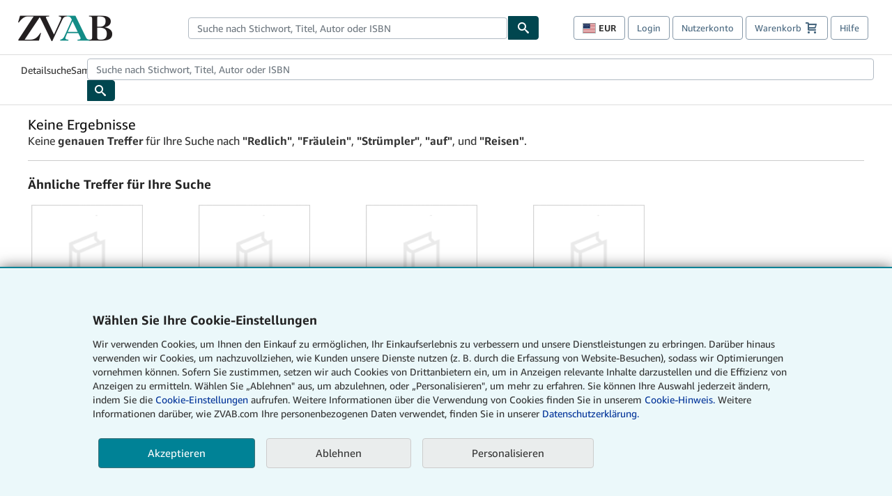

--- FILE ---
content_type: text/css
request_url: https://assets.prod.abebookscdn.com/cdn/zvab/docs/CSS/Servlets/searchnoresults-c134c632b8.css
body_size: 2146
content:
.leftCol{width:235px!important;vertical-align:top}#searchSummary .criteria h3{margin:0 5px 0 0;padding:0;font-size:small;white-space:nowrap}#searchSummary .crumbs{width:100%;border-bottom:1px solid #ccc;margin-bottom:20px}#searchSummary form{margin:0}.explanation{padding:0 0 4px 2px;font-size:x-small}.pagination form{margin:0}.result{width:100%;margin:5px 0 5px 0;border-bottom:1px solid #ccc;padding-bottom:5px}.result .title{padding-bottom:4px;font-style:normal}.result .itemNumbr{vertical-align:top}.result .image{padding:0 8px 0 5px;vertical-align:top;text-align:center}.result .scndInfo{font-size:x-small;display:block}.result .photoType{text-align:center;font-size:x-small;width:140px}.result .bookseller{padding-bottom:4px;vertical-align:top}.result .shipping{padding-bottom:4px;vertical-align:top}.result .amount{padding-bottom:4px;vertical-align:top}.result .basket{padding-bottom:4px;vertical-align:top;text-align:right}.result h2{font-size:16px}.noresults{padding:5px}.noresults ul{margin-left:0;padding-left:24px;list-style-type:square}.noresults li{margin:5px 0 5px 0}.noresults table td{padding:5px}.controlBox{margin-bottom:10px;padding:0 10px 10px 10px;background:#eee}.controlBox h2{margin:0 -10px 0 -10px;padding:6px 0 6px 0;background:#8799a9;color:#fff;text-align:center;font-size:small}.controlBox h3{margin:.5em 0 0 0;font-size:small}.controlBox form{margin:8px 0 4px 0;font-size:x-small}.controlBox form .textarea{width:110px}.controlBox form input{margin:4px 0 4px 0}.controlBox #attributes,.controlBox #categories,.controlBox #location{margin-bottom:1em}#refinements a{font-size:x-small}.controlBox table{width:160px;margin:0}.controlBox td{padding-right:4px;vertical-align:top}.controlBox td a:link{display:block;margin-bottom:2px}.controlBox p{font-size:x-small}.infoCol{font-size:x-small}.infoCol h2{margin:0;padding:0;font-size:small}.infoCol p{margin:0 0 20px 0;padding:0;font-size:x-small}.subcats{background:#eee}.subcats td{padding:0 3px 0 3px}#searchPanel form{margin:0}#searchPanel h1{margin:0;padding:5px 0 5px 0}.terms{padding:5px;vertical-align:top;white-space:nowrap}.termsWithWrap{padding:5px;vertical-align:top}#instructions{padding:0 5px 5px 5px;font-size:x-small;text-align:right}#instructionsdhtml{padding:0 0 3px 0;font-size:x-small;text-align:left}.matchesSummary .matches{background:#c9d4d6}.sortbyDHTML{background:#c9d4d6}.sortbyDHTML form{padding:0;margin:5px 0 5px 0}.browsedhtml{background:#eee}.browsedhtml h3{font-size:x-small;padding:0;margin:0}.relatedcats{font-size:12px;padding:0 0 5px 0}.footerPadding{padding:0 15px 0 10px}.ajaxDemo{font-size:x-small;color:#616161;border-right:1px solid #aaa;border-bottom:1px solid #aaa;padding:5px;background-color:#fafafa}.ajaxDemoLink{text-decoration:none;font-size:x-small;text-align:left;vertical-align:bottom}.ajaxDemoLink:hover{text-decoration:underline}.ajaxDemoBasket{color:#c7002c;font-size:x-small}.ajaxpointer{cursor:pointer}div#oldsearch{float:right;font-size:11px;margin-bottom:10px}div#betasearch{float:right;font-size:11px;margin-bottom:10px}div#betasearch img,div#oldsearch img{float:none;margin:0}.searchLink2{font-weight:700}#pageHeader.beta{background:#fffdd8;border:2px dashed #c9d4d6;float:left;margin-bottom:10px;padding:10px 10px 0 10px;width:97.3%}#pageHeader h1{padding:0}#whatsnew{float:left;margin-bottom:10px}.intl-legal{color:#999;font-size:x-small;padding:3px 0 3px 0;visibility:hidden}#tooltip{background:#eee;border:1px solid #c9d4d6;font-size:small;width:400px}.search-shipping{background:url(/cdn/com/images/servlets/shared/search/freeship-icon.gif) no-repeat left center;color:#f90;display:block;font-size:11px;padding:3px 0 3px 34px}div#modify-search{border-right:1px solid #c9d4d6;background:url(/cdn/com/images/servlets/SearchResults/modify-search.gif) no-repeat top left;margin-right:10px;float:left;padding-left:70px;height:135px;width:25%}div#wants{border-right:1px solid #c9d4d6;background:url(/cdn/com/images/servlets/SearchResults/create-want.gif) no-repeat top left;float:left;padding-right:10px;padding-left:70px;height:135px;width:25%}div#book-sleuth{background:url(/cdn/com/images/servlets/SearchResults/visit-book-sleuth.gif) no-repeat top left;width:25%;float:left;padding-left:70px}div#book-sleuth h3,div#modify-search h3,div#wants h3{padding:0;margin:0;font-size:14px}#dhtmlRefinements #attributesHeader,#dhtmlRefinements #locationHeader,#dhtmlRefinements #sellerratingHeader{margin:0;padding:5px 10px 5px 5px;background:url(/cdn/shared/images/Shared/refinementsbox.gif) no-repeat;font-size:12px;color:#000;cursor:pointer;width:216px}span.refinementheading{font-weight:700}p.locationrefs{margin-top:2px}ul.searchrefinements{margin:0;padding:0;list-style:none;width:150px}ul#attributesLinks{width:275px!important}ul.searchrefinements li{padding:0;margin-top:2px}ul.searchrefinements li ul{list-style:none;margin:0;padding:0}#refinements-table ul.searchrefinements li{position:relative}#refinements-table ul.searchrefinements li ul{margin:0;padding:0 0 0 5px;width:100%;border-top:1px solid #ccc;border-right:2px solid #5c5c5c;border-bottom:2px solid #5c5c5c;border-left:1px solid #ccc;background-color:#fff;list-style:none;position:absolute;left:0;display:none}#refinements-table ul.searchrefinements li.over ul{top:22px}#refinements-table ul.searchrefinements li.over ul,#refinements-table ul.searchrefinements li:hover ul{display:block}#dhtmlpanelheader.header{background-color:#c9d4d7}#refinements-table td{padding:5px 0 5px 5px}#searchPanel.formFrame{background:#eee}.formFrame #newSearchLocation{border-top:1px solid #c9d4d7}#matchesHeader{background-color:#c9d4d6}#newSearchLocation{padding-top:5px}.result-bookseller{padding-top:5px}.result-quantity{padding-top:5px}.result-description{padding-top:5px}.result-price{padding-top:10px}.result-shippingPrice{padding-top:10px}.result-shippingPrice .price{font-weight:400}.result-addToBasket{vertical-align:top;width:180px}.result-addToBasketContainer{border-left:1px dotted #c9d4d7;padding-left:10px}.result-details{padding-right:10px}table#refinements-table td{width:33%!important}#pageHeader h1{font-size:140%!important}div.imageContainer{width:140px!important;height:140px!important;vertical-align:middle;display:table-cell}div.imageContainer img.portrait{width:auto!important;height:140px!important}div.imageContainer img.landscape{width:140px!important;height:auto!important}.result td{font-size:13.5px}.bsa{background-color:#fff;display:inline-block;font-size:.75rem;line-height:normal;text-align:center;text-transform:uppercase;white-space:nowrap}.bsa.bsa-badge{border:1px solid #bbbfbf;border-radius:.25rem;padding:2px 4px}.bsa.bsa-shipping{background-color:#ffc663;border:none;color:#0f1111}.bsa.bsa-sale{background-color:#066354;border:none;color:#fff}.nrp-header h1{font-family:"Amazon Ember","Helvetica Neue",Helvetica,Arial,sans-serif}.nrp-header p{font-size:16px}#did-you-mean,#still-search-for{font-size:16px}#did-you-mean a,#still-search-for a{font-weight:700;text-decoration:underline}.relaxed-search-results{overflow-x:auto;overflow-y:hidden;width:100%;white-space:nowrap}.relaxed-search-item{vertical-align:top;display:inline-block;white-space:normal;padding-left:5px;padding-right:5px;padding-bottom:10px}.relaxed-search-item img{margin:5px 0 8px;height:160px;width:auto}.relaxed-search-item a{font-weight:500}.relaxed-search-item>p{font-size:13px;padding-top:0;padding-bottom:0}.spacerRow{margin-bottom:20px}.blurb-panel h2{margin-top:5px;font-weight:400}.blurb-panel p{font-size:12px}.blurb-panel{height:166px}.blurb-panel-body{position:relative;width:100%}.blurb-panel>img.liquid-static-col{height:164px;float:left!important}.liquid-left{display:flex!important}.nrp-search-form label{text-align:left!important}.panel-fixed-height{height:350px}@media (max-width:768px){.panel-fixed-height{height:auto}}@media (max-width:480px){.blurb-panel>img.liquid-static-col{display:none}.btn{margin-top:5px;margin-bottom:5px}}

--- FILE ---
content_type: application/javascript
request_url: https://assets.prod.abebookscdn.com/cdn/zvab/scripts/components/eventbus-fa0557f0e8.js
body_size: 819
content:
!function(){"use strict";var e;function s(e){this.listeners=new Map,this.options={},e&&(this.options=e)}s.prototype.subscribe=function(e,s){var t,n=this;return this.options.debug&&console.debug("[AbeEventBus.subscribe.".concat(e,"]")),this.listeners.has(e)||this.listeners.set(e,new Set),null!=(t=this.listeners.get(e))&&t.add(s),function(){return n.unsubscribe(e,s)}},s.prototype.unsubscribe=function(e,s){this.options.debug&&console.debug("[AbeEventBus.unsubscribe.".concat(e,"]")),this.listeners.has(e)&&null!=(e=this.listeners.get(e))&&e.delete(s)},s.prototype.publish=function(s,t){var e;this.options.debug&&console.debug("[AbeEventBus.publish.".concat(s,"]"),t),this.listeners.has(s)&&null!=(e=this.listeners.get(s))&&e.forEach(function(e){try{e(t)}catch(e){console.error("Error in event handler for ".concat(s,":"),e)}})},e=s,window.abebooks||(window.abebooks={}),window.abebooks.eventbus=window.abebooks.eventbus||new e,window.dispatchEvent(new CustomEvent("abeeventbus:ready"))}();